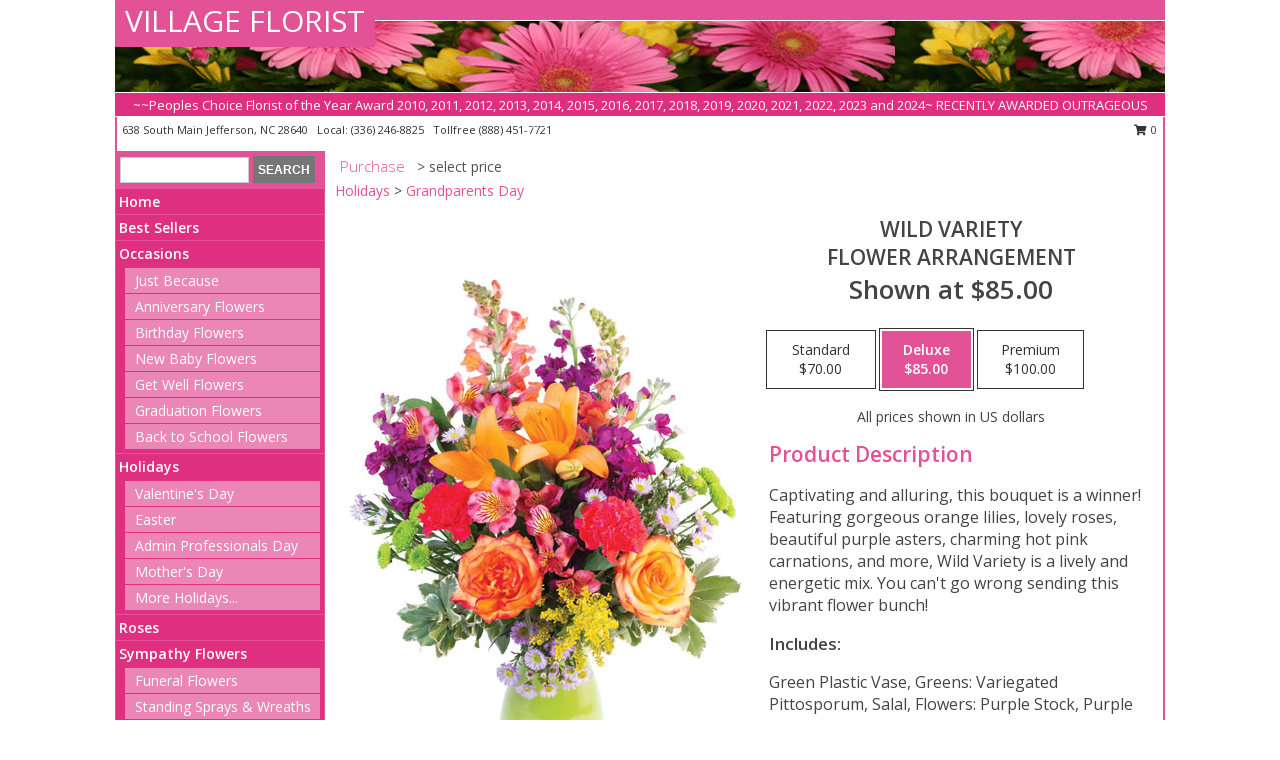

--- FILE ---
content_type: text/html; charset=UTF-8
request_url: https://www.myvillageflorist.com/product/va03319/wild-variety
body_size: 14215
content:
		<!DOCTYPE html>
		<html xmlns="http://www.w3.org/1999/xhtml" xml:lang="en" lang="en" xmlns:fb="http://www.facebook.com/2008/fbml">
		<head>
			<title>Wild Variety Flower Arrangement in Jefferson, NC - VILLAGE FLORIST</title>
            <meta http-equiv="Content-Type" content="text/html; charset=UTF-8" />
            <meta name="description" content = "Captivating and alluring, this bouquet is a winner! Featuring gorgeous orange lilies, lovely roses, beautiful purple asters, charming hot pink carnations, and more, Wild Variety is a lively and energetic mix. You can&#039;t go wrong sending this vibrant flower bunch!   Order Wild Variety Flower Arrangement from VILLAGE FLORIST - Jefferson, NC Florist &amp; Flower Shop." />
            <meta name="keywords" content = "VILLAGE FLORIST, Wild Variety Flower Arrangement, Jefferson, NC, North Carolina" />

            <meta property="og:title" content="VILLAGE FLORIST" />
            <meta property="og:description" content="Captivating and alluring, this bouquet is a winner! Featuring gorgeous orange lilies, lovely roses, beautiful purple asters, charming hot pink carnations, and more, Wild Variety is a lively and energetic mix. You can&#039;t go wrong sending this vibrant flower bunch!   Order Wild Variety Flower Arrangement from VILLAGE FLORIST - Jefferson, NC Florist &amp; Flower Shop." />
            <meta property="og:type" content="company" />
            <meta property="og:url" content="https://www.myvillageflorist.com/product/va03319/wild-variety" />
            <meta property="og:site_name" content="VILLAGE FLORIST" >
            <meta property="og:image" content="https://cdn.myfsn.com/flowerdatabase/w/wild-variety-flower-arrangement-VA03319.425.jpg">
            <meta property="og:image:secure_url" content="https://cdn.myfsn.com/flowerdatabase/w/wild-variety-flower-arrangement-VA03319.425.jpg" >
            <meta property="fb:admins" content="1379470747" />
            <meta name="viewport" content="width=device-width, initial-scale=1">
            <link rel="apple-touch-icon" href="https://cdn.myfsn.com/myfsn/images/touch-icons/apple-touch-icon.png" />
            <link rel="apple-touch-icon" sizes="120x120" href="https://cdn.myfsn.com/myfsn/images/touch-icons/apple-touch-icon-120x120.png" />
            <link rel="apple-touch-icon" sizes="152x152" href="https://cdn.myfsn.com/myfsn/images/touch-icons/apple-touch-icon-152x152.png" />
            <link rel="apple-touch-icon" sizes="167x167" href="https://cdn.myfsn.com/myfsn/images/touch-icons/apple-touch-icon-167x167.png" />
            <link rel="apple-touch-icon" sizes="180x180" href="https://cdn.myfsn.com/myfsn/images/touch-icons/apple-touch-icon-180x180.png" />
            <link rel="icon" sizes="192x192" href="https://cdn.myfsn.com/myfsn/images/touch-icons/touch-icon-192x192.png">
			<link href="https://fonts.googleapis.com/css?family=Open+Sans:300,400,600&display=swap" rel="stylesheet" media="print" onload="this.media='all'; this.onload=null;" type="text/css">
			<link href="https://cdn.myfsn.com/js/jquery/slicknav/slicknav.min.css" rel="stylesheet" media="print" onload="this.media='all'; this.onload=null;" type="text/css">
			<link href="https://cdn.myfsn.com/js/jquery/jquery-ui-1.13.1-myfsn/jquery-ui.min.css" rel="stylesheet" media="print" onload="this.media='all'; this.onload=null;" type="text/css">
			<link href="https://cdn.myfsn.com/css/myfsn/base.css?v=191" rel="stylesheet" type="text/css">
			            <link rel="stylesheet" href="https://cdnjs.cloudflare.com/ajax/libs/font-awesome/5.15.4/css/all.min.css" media="print" onload="this.media='all'; this.onload=null;" type="text/css" integrity="sha384-DyZ88mC6Up2uqS4h/KRgHuoeGwBcD4Ng9SiP4dIRy0EXTlnuz47vAwmeGwVChigm" crossorigin="anonymous">
            <link href="https://cdn.myfsn.com/css/myfsn/templates/standard/standard.css.php?v=191&color=pink" rel="stylesheet" type="text/css" />            <link href="https://cdn.myfsn.com/css/myfsn/stylesMobile.css.php?v=191&solidColor1=535353&solidColor2=535353&pattern=florish-bg.png&multiColor=0&color=pink&template=standardTemplate" rel="stylesheet" type="text/css" media="(max-width: 974px)">

            <link rel="stylesheet" href="https://cdn.myfsn.com/js/myfsn/front-end-dist/assets/layout-classic-Cq4XolPY.css" />
<link rel="modulepreload" href="https://cdn.myfsn.com/js/myfsn/front-end-dist/assets/layout-classic-V2NgZUhd.js" />
<script type="module" src="https://cdn.myfsn.com/js/myfsn/front-end-dist/assets/layout-classic-V2NgZUhd.js"></script>

            			<link rel="canonical" href="" />
			<script type="text/javascript" src="https://cdn.myfsn.com/js/jquery/jquery-3.6.0.min.js"></script>
                            <script type="text/javascript" src="https://cdn.myfsn.com/js/jquery/jquery-migrate-3.3.2.min.js"></script>
            
            <script defer type="text/javascript" src="https://cdn.myfsn.com/js/jquery/jquery-ui-1.13.1-myfsn/jquery-ui.min.js"></script>
            <script> jQuery.noConflict(); $j = jQuery; </script>
            <script>
                var _gaq = _gaq || [];
            </script>

			<script type="text/javascript" src="https://cdn.myfsn.com/js/jquery/slicknav/jquery.slicknav.min.js"></script>
			<script defer type="text/javascript" src="https://cdn.myfsn.com/js/myfsnProductInfo.js?v=191"></script>

        <!-- Upgraded to XHR based Google Analytics Code -->
                <script async src="https://www.googletagmanager.com/gtag/js?id=G-3RM33J3DF6"></script>
        <script>
            window.dataLayer = window.dataLayer || [];
            function gtag(){dataLayer.push(arguments);}
            gtag('js', new Date());

                            gtag('config', 'G-3RM33J3DF6');
                                gtag('config', 'G-EMLZ5PGJB1');
                        </script>
                    <script>
				function toggleHolidays(){
					$j(".hiddenHoliday").toggle();
				}
				
				function ping_url(a) {
					try { $j.ajax({ url: a, type: 'POST' }); }
					catch(ex) { }
					return true;
				}
				
				$j(function(){
					$j(".cartCount").append($j(".shoppingCartLink>a").text());
				});

			</script>
            <script type="text/javascript">
    (function(c,l,a,r,i,t,y){
        c[a]=c[a]||function(){(c[a].q=c[a].q||[]).push(arguments)};
        t=l.createElement(r);t.async=1;t.src="https://www.clarity.ms/tag/"+i;
        y=l.getElementsByTagName(r)[0];y.parentNode.insertBefore(t,y);
    })(window, document, "clarity", "script", "mnbk8w32ug");
</script>            <script type="application/ld+json">{"@context":"https:\/\/schema.org","@type":"LocalBusiness","@id":"https:\/\/www.myvillageflorist.com","name":"VILLAGE FLORIST","telephone":"3362468825","email":"juliesflowers@skybest.com","url":"https:\/\/www.myvillageflorist.com","priceRange":"35 - 700","address":{"@type":"PostalAddress","streetAddress":"638 South Main","addressLocality":"Jefferson","addressRegion":"NC","postalCode":"28640","addressCountry":"USA"},"geo":{"@type":"GeoCoordinates","latitude":"36.41130","longitude":"-81.48130"},"image":"https:\/\/cdn.atwilltech.com\/myfsn\/images\/touch-icons\/touch-icon-192x192.png","openingHoursSpecification":[{"@type":"OpeningHoursSpecification","dayOfWeek":"Monday","opens":"09:00:00","closes":"16:30:00"},{"@type":"OpeningHoursSpecification","dayOfWeek":"Tuesday","opens":"09:00:00","closes":"16:30:00"},{"@type":"OpeningHoursSpecification","dayOfWeek":"Wednesday","opens":"09:00:00","closes":"16:30:00"},{"@type":"OpeningHoursSpecification","dayOfWeek":"Thursday","opens":"09:00:00","closes":"16:30:00"},{"@type":"OpeningHoursSpecification","dayOfWeek":"Friday","opens":"09:00:00","closes":"16:30:00"},{"@type":"OpeningHoursSpecification","dayOfWeek":"Saturday","opens":"00:00","closes":"00:00"},{"@type":"OpeningHoursSpecification","dayOfWeek":"Sunday","opens":"00:00","closes":"00:00"}],"specialOpeningHoursSpecification":[],"sameAs":["https:\/\/www.facebook.com\/pages\/Village-Florist\/156015864434237"],"areaServed":{"@type":"Place","name":["Creston","Crumpler","Fleetwood","Glendale Springs","Grassy Creek","Jefferson","Lansing","Warrensville","West Jefferson"]}}</script>            <script type="application/ld+json">{"@context":"https:\/\/schema.org","@type":"Service","serviceType":"Florist","provider":{"@type":"LocalBusiness","@id":"https:\/\/www.myvillageflorist.com"}}</script>            <script type="application/ld+json">{"@context":"https:\/\/schema.org","@type":"BreadcrumbList","name":"Site Map","itemListElement":[{"@type":"ListItem","position":1,"item":{"name":"Home","@id":"https:\/\/www.myvillageflorist.com\/"}},{"@type":"ListItem","position":2,"item":{"name":"Best Sellers","@id":"https:\/\/www.myvillageflorist.com\/best-sellers.php"}},{"@type":"ListItem","position":3,"item":{"name":"Occasions","@id":"https:\/\/www.myvillageflorist.com\/all_occasions.php"}},{"@type":"ListItem","position":4,"item":{"name":"Just Because","@id":"https:\/\/www.myvillageflorist.com\/any_occasion.php"}},{"@type":"ListItem","position":5,"item":{"name":"Anniversary Flowers","@id":"https:\/\/www.myvillageflorist.com\/anniversary.php"}},{"@type":"ListItem","position":6,"item":{"name":"Birthday Flowers","@id":"https:\/\/www.myvillageflorist.com\/birthday.php"}},{"@type":"ListItem","position":7,"item":{"name":"New Baby Flowers","@id":"https:\/\/www.myvillageflorist.com\/new_baby.php"}},{"@type":"ListItem","position":8,"item":{"name":"Get Well Flowers","@id":"https:\/\/www.myvillageflorist.com\/get_well.php"}},{"@type":"ListItem","position":9,"item":{"name":"Graduation Flowers","@id":"https:\/\/www.myvillageflorist.com\/graduation-flowers"}},{"@type":"ListItem","position":10,"item":{"name":"Back to School Flowers","@id":"https:\/\/www.myvillageflorist.com\/back-to-school-flowers"}},{"@type":"ListItem","position":11,"item":{"name":"Holidays","@id":"https:\/\/www.myvillageflorist.com\/holidays.php"}},{"@type":"ListItem","position":12,"item":{"name":"Valentine's Day","@id":"https:\/\/www.myvillageflorist.com\/valentines-day-flowers.php"}},{"@type":"ListItem","position":13,"item":{"name":"Easter","@id":"https:\/\/www.myvillageflorist.com\/easter-flowers.php"}},{"@type":"ListItem","position":14,"item":{"name":"Admin Professionals Day","@id":"https:\/\/www.myvillageflorist.com\/admin-professionals-day-flowers.php"}},{"@type":"ListItem","position":15,"item":{"name":"Mother's Day","@id":"https:\/\/www.myvillageflorist.com\/mothers-day-flowers.php"}},{"@type":"ListItem","position":16,"item":{"name":"Father's Day","@id":"https:\/\/www.myvillageflorist.com\/fathers-day-flowers.php"}},{"@type":"ListItem","position":17,"item":{"name":"Rosh Hashanah","@id":"https:\/\/www.myvillageflorist.com\/rosh-hashanah.php"}},{"@type":"ListItem","position":18,"item":{"name":"Grandparents Day","@id":"https:\/\/www.myvillageflorist.com\/grandparents-day-flowers.php"}},{"@type":"ListItem","position":19,"item":{"name":"Thanksgiving (CAN)","@id":"https:\/\/www.myvillageflorist.com\/thanksgiving-flowers-can.php"}},{"@type":"ListItem","position":20,"item":{"name":"National Boss Day","@id":"https:\/\/www.myvillageflorist.com\/national-boss-day"}},{"@type":"ListItem","position":21,"item":{"name":"Sweetest Day","@id":"https:\/\/www.myvillageflorist.com\/holidays.php\/sweetest-day"}},{"@type":"ListItem","position":22,"item":{"name":"Halloween","@id":"https:\/\/www.myvillageflorist.com\/halloween-flowers.php"}},{"@type":"ListItem","position":23,"item":{"name":"Thanksgiving (USA)","@id":"https:\/\/www.myvillageflorist.com\/thanksgiving-flowers-usa.php"}},{"@type":"ListItem","position":24,"item":{"name":"Christmas","@id":"https:\/\/www.myvillageflorist.com\/christmas-flowers.php"}},{"@type":"ListItem","position":25,"item":{"name":"Roses","@id":"https:\/\/www.myvillageflorist.com\/roses.php"}},{"@type":"ListItem","position":26,"item":{"name":"Sympathy Flowers","@id":"https:\/\/www.myvillageflorist.com\/sympathy-flowers"}},{"@type":"ListItem","position":27,"item":{"name":"Funeral Flowers","@id":"https:\/\/www.myvillageflorist.com\/sympathy.php"}},{"@type":"ListItem","position":28,"item":{"name":"Standing Sprays & Wreaths","@id":"https:\/\/www.myvillageflorist.com\/sympathy-flowers\/standing-sprays"}},{"@type":"ListItem","position":29,"item":{"name":"Casket Flowers","@id":"https:\/\/www.myvillageflorist.com\/sympathy-flowers\/casket-flowers"}},{"@type":"ListItem","position":30,"item":{"name":"Sympathy Arrangements","@id":"https:\/\/www.myvillageflorist.com\/sympathy-flowers\/sympathy-arrangements"}},{"@type":"ListItem","position":31,"item":{"name":"Cremation and Memorial","@id":"https:\/\/www.myvillageflorist.com\/sympathy-flowers\/cremation-and-memorial"}},{"@type":"ListItem","position":32,"item":{"name":"For The Home","@id":"https:\/\/www.myvillageflorist.com\/sympathy-flowers\/for-the-home"}},{"@type":"ListItem","position":33,"item":{"name":"Seasonal","@id":"https:\/\/www.myvillageflorist.com\/seasonal.php"}},{"@type":"ListItem","position":34,"item":{"name":"Winter Flowers","@id":"https:\/\/www.myvillageflorist.com\/winter-flowers.php"}},{"@type":"ListItem","position":35,"item":{"name":"Spring Flowers","@id":"https:\/\/www.myvillageflorist.com\/spring-flowers.php"}},{"@type":"ListItem","position":36,"item":{"name":"Summer Flowers","@id":"https:\/\/www.myvillageflorist.com\/summer-flowers.php"}},{"@type":"ListItem","position":37,"item":{"name":"Fall Flowers","@id":"https:\/\/www.myvillageflorist.com\/fall-flowers.php"}},{"@type":"ListItem","position":38,"item":{"name":"Plants","@id":"https:\/\/www.myvillageflorist.com\/plants.php"}},{"@type":"ListItem","position":39,"item":{"name":"Modern\/Tropical Designs","@id":"https:\/\/www.myvillageflorist.com\/high-styles"}},{"@type":"ListItem","position":40,"item":{"name":"Gift Baskets","@id":"https:\/\/www.myvillageflorist.com\/gift-baskets"}},{"@type":"ListItem","position":41,"item":{"name":"Wedding Flowers","@id":"https:\/\/www.myvillageflorist.com\/wedding-flowers"}},{"@type":"ListItem","position":42,"item":{"name":"Wedding Bouquets","@id":"https:\/\/www.myvillageflorist.com\/wedding-bouquets"}},{"@type":"ListItem","position":43,"item":{"name":"Wedding Party Flowers","@id":"https:\/\/www.myvillageflorist.com\/wedding-party-flowers"}},{"@type":"ListItem","position":44,"item":{"name":"Reception Flowers","@id":"https:\/\/www.myvillageflorist.com\/reception-flowers"}},{"@type":"ListItem","position":45,"item":{"name":"Ceremony Flowers","@id":"https:\/\/www.myvillageflorist.com\/ceremony-flowers"}},{"@type":"ListItem","position":46,"item":{"name":"Patriotic Flowers","@id":"https:\/\/www.myvillageflorist.com\/patriotic-flowers"}},{"@type":"ListItem","position":47,"item":{"name":"Prom Flowers","@id":"https:\/\/www.myvillageflorist.com\/prom-flowers"}},{"@type":"ListItem","position":48,"item":{"name":"Corsages","@id":"https:\/\/www.myvillageflorist.com\/prom-flowers\/corsages"}},{"@type":"ListItem","position":49,"item":{"name":"Boutonnieres","@id":"https:\/\/www.myvillageflorist.com\/prom-flowers\/boutonnieres"}},{"@type":"ListItem","position":50,"item":{"name":"Hairpieces & Handheld Bouquets","@id":"https:\/\/www.myvillageflorist.com\/prom-flowers\/hairpieces-handheld-bouquets"}},{"@type":"ListItem","position":51,"item":{"name":"En Espa\u00f1ol","@id":"https:\/\/www.myvillageflorist.com\/en-espanol.php"}},{"@type":"ListItem","position":52,"item":{"name":"Love & Romance","@id":"https:\/\/www.myvillageflorist.com\/love-romance"}},{"@type":"ListItem","position":53,"item":{"name":"About Us","@id":"https:\/\/www.myvillageflorist.com\/about_us.php"}},{"@type":"ListItem","position":54,"item":{"name":"Luxury","@id":"https:\/\/www.myvillageflorist.com\/luxury"}},{"@type":"ListItem","position":55,"item":{"name":"Reviews","@id":"https:\/\/www.myvillageflorist.com\/reviews.php"}},{"@type":"ListItem","position":56,"item":{"name":"Custom Orders","@id":"https:\/\/www.myvillageflorist.com\/custom_orders.php"}},{"@type":"ListItem","position":57,"item":{"name":"Special Offers","@id":"https:\/\/www.myvillageflorist.com\/special_offers.php"}},{"@type":"ListItem","position":58,"item":{"name":"Contact Us","@id":"https:\/\/www.myvillageflorist.com\/contact_us.php"}},{"@type":"ListItem","position":59,"item":{"name":"Flower Delivery","@id":"https:\/\/www.myvillageflorist.com\/flower-delivery.php"}},{"@type":"ListItem","position":60,"item":{"name":"Funeral Home Flower Delivery","@id":"https:\/\/www.myvillageflorist.com\/funeral-home-delivery.php"}},{"@type":"ListItem","position":61,"item":{"name":"Hospital Flower Delivery","@id":"https:\/\/www.myvillageflorist.com\/hospital-delivery.php"}},{"@type":"ListItem","position":62,"item":{"name":"Site Map","@id":"https:\/\/www.myvillageflorist.com\/site_map.php"}},{"@type":"ListItem","position":63,"item":{"name":"COVID-19-Update","@id":"https:\/\/www.myvillageflorist.com\/covid-19-update"}},{"@type":"ListItem","position":64,"item":{"name":"Pricing & Substitution Policy","@id":"https:\/\/www.myvillageflorist.com\/pricing-substitution-policy"}}]}</script>		</head>
		<body>
        		<div id="wrapper" class="js-nav-popover-boundary">
        <button onclick="window.location.href='#content'" class="skip-link">Skip to Main Content</button>
		<div style="font-size:22px;padding-top:1rem;display:none;" class='topMobileLink topMobileLeft'>
			<a style="text-decoration:none;display:block; height:45px;" onclick="return ping_url('/request/trackPhoneClick.php?clientId=154899&number=8884517721');" href="tel:+1-888-451-7721">
				<span style="vertical-align: middle;" class="fas fa-mobile fa-2x"></span>
					<span>(888) 451-7721</span>
			</a>
		</div>
		<div style="font-size:22px;padding-top:1rem;display:none;" class='topMobileLink topMobileRight'>
			<a href="#" onclick="$j('.shoppingCartLink').submit()" role="button" class='hoverLink' aria-label="View Items in Cart" style='font-weight: normal;
				text-decoration: none; font-size:22px;display:block; height:45px;'>
				<span style='padding-right:15px;' class='fa fa-shopping-cart fa-lg' aria-hidden='true'></span>
                <span class='cartCount' style='text-transform: none;'></span>
            </a>
		</div>
        <header><div class='socHeaderMsg'></div>		<div id="header">
			<div id="flowershopInfo">
				<div id="infoText">
					<h1 id="title"><a tabindex="1" href="https://www.myvillageflorist.com">VILLAGE FLORIST</a></h1>
				</div>
			</div>
			<div id="tagline">~~Peoples Choice Florist of the Year Award 2010, 2011, 2012, 2013, 2014, 2015, 2016, 2017, 2018, 2019, 2020, 2021, 2022, 2023 and 2024~ RECENTLY AWARDED OUTRAGEOUS CUSTOMER SERVICE AWARD FOR 2021~</div>
		</div>	<div style="clear:both"></div>
		<div id="address">
		            <div style="float: right">
                <form class="shoppingCartLink" action="https://www.myvillageflorist.com/Shopping_Cart.php" method="post" style="display:inline-block;">
                <input type="hidden" name="cartId" value="">
                <input type="hidden" name="sessionId" value="">
                <input type="hidden" name="shop_id" value="3362468825">
                <input type="hidden" name="order_src" value="">
                <input type="hidden" name="url_promo" value="">
                    <a href="#" class="shoppingCartText" onclick="$j('.shoppingCartLink').submit()" role="button" aria-label="View Items in Cart">
                    <span class="fa fa-shopping-cart fa-fw" aria-hidden="true"></span>
                    0                    </a>
                </form>
            </div>
                    <div style="float:left;">
            <span><span>638 South Main </span><span>Jefferson</span>, <span class="region">NC</span> <span class="postal-code">28640</span></span>            <span>&nbsp Local: </span>        <a  class="phoneNumberLink" href='tel: +1-336-246-8825' aria-label="Call local number: +1-336-246-8825"
            onclick="return ping_url('/request/trackPhoneClick.php?clientId=154899&number=3362468825');" >
            (336) 246-8825        </a>
        <span>&nbsp Tollfree </span>        <a  class="phoneNumberLink" href='tel: +1-888-451-7721' aria-label="Call tollfree number: +1-888-451-7721"
            onclick="return ping_url('/request/trackPhoneClick.php?clientId=154899&number=8884517721');" >
            (888) 451-7721        </a>
                    </div>
				<div style="clear:both"></div>
		</div>
		<div style="clear:both"></div>
		</header>			<div class="contentNavWrapper">
			<div id="navigation">
								<div class="navSearch">
										<form action="https://www.myvillageflorist.com/search_site.php" method="get" role="search" aria-label="Product">
						<input type="text" class="myFSNSearch" aria-label="Product Search" title='Product Search' name="myFSNSearch" value="" >
						<input type="submit" value="SEARCH">
					</form>
									</div>
								<div style="clear:both"></div>
                <nav aria-label="Site">
                    <ul id="mainMenu">
                    <li class="hideForFull">
                        <a class='mobileDialogLink' onclick="return ping_url('/request/trackPhoneClick.php?clientId=154899&number=8884517721');" href="tel:+1-888-451-7721">
                            <span style="vertical-align: middle;" class="fas fa-mobile fa-2x"></span>
                            <span>(888) 451-7721</span>
                        </a>
                    </li>
                    <li class="hideForFull">
                        <div class="mobileNavSearch">
                                                        <form id="mobileSearchForm" action="https://www.myvillageflorist.com/search_site.php" method="get" role="search" aria-label="Product">
                                <input type="text" title='Product Search' aria-label="Product Search" class="myFSNSearch" name="myFSNSearch">
                                <img style="width:32px;display:inline-block;vertical-align:middle;cursor:pointer" src="https://cdn.myfsn.com/myfsn/images/mag-glass.png" alt="search" onclick="$j('#mobileSearchForm').submit()">
                            </form>
                                                    </div>
                    </li>

                    <li><a href="https://www.myvillageflorist.com/" title="Home" style="text-decoration: none;">Home</a></li><li><a href="https://www.myvillageflorist.com/best-sellers.php" title="Best Sellers" style="text-decoration: none;">Best Sellers</a></li><li><a href="https://www.myvillageflorist.com/all_occasions.php" title="Occasions" style="text-decoration: none;">Occasions</a><ul><li><a href="https://www.myvillageflorist.com/any_occasion.php" title="Just Because">Just Because</a></li>
<li><a href="https://www.myvillageflorist.com/anniversary.php" title="Anniversary Flowers">Anniversary Flowers</a></li>
<li><a href="https://www.myvillageflorist.com/birthday.php" title="Birthday Flowers">Birthday Flowers</a></li>
<li><a href="https://www.myvillageflorist.com/new_baby.php" title="New Baby Flowers">New Baby Flowers</a></li>
<li><a href="https://www.myvillageflorist.com/get_well.php" title="Get Well Flowers">Get Well Flowers</a></li>
<li><a href="https://www.myvillageflorist.com/graduation-flowers" title="Graduation Flowers">Graduation Flowers</a></li>
<li><a href="https://www.myvillageflorist.com/back-to-school-flowers" title="Back to School Flowers">Back to School Flowers</a></li>
</ul></li><li><a href="https://www.myvillageflorist.com/holidays.php" title="Holidays" style="text-decoration: none;">Holidays</a><ul><li><a href="https://www.myvillageflorist.com/valentines-day-flowers.php" title="Valentine's Day">Valentine's Day</a></li>
<li><a href="https://www.myvillageflorist.com/easter-flowers.php" title="Easter">Easter</a></li>
<li><a href="https://www.myvillageflorist.com/admin-professionals-day-flowers.php" title="Admin Professionals Day">Admin Professionals Day</a></li>
<li><a href="https://www.myvillageflorist.com/mothers-day-flowers.php" title="Mother's Day">Mother's Day</a></li>
<li><a role='button' name='holidays' href='javascript:' onclick='toggleHolidays()' title="Holidays">More Holidays...</a></li>
<li class="hiddenHoliday"><a href="https://www.myvillageflorist.com/fathers-day-flowers.php"  title="Father's Day">Father's Day</a></li>
<li class="hiddenHoliday"><a href="https://www.myvillageflorist.com/rosh-hashanah.php"  title="Rosh Hashanah">Rosh Hashanah</a></li>
<li class="hiddenHoliday"><a href="https://www.myvillageflorist.com/grandparents-day-flowers.php"  title="Grandparents Day">Grandparents Day</a></li>
<li class="hiddenHoliday"><a href="https://www.myvillageflorist.com/thanksgiving-flowers-can.php"  title="Thanksgiving (CAN)">Thanksgiving (CAN)</a></li>
<li class="hiddenHoliday"><a href="https://www.myvillageflorist.com/national-boss-day"  title="National Boss Day">National Boss Day</a></li>
<li class="hiddenHoliday"><a href="https://www.myvillageflorist.com/holidays.php/sweetest-day"  title="Sweetest Day">Sweetest Day</a></li>
<li class="hiddenHoliday"><a href="https://www.myvillageflorist.com/halloween-flowers.php"  title="Halloween">Halloween</a></li>
<li class="hiddenHoliday"><a href="https://www.myvillageflorist.com/thanksgiving-flowers-usa.php"  title="Thanksgiving (USA)">Thanksgiving (USA)</a></li>
<li class="hiddenHoliday"><a href="https://www.myvillageflorist.com/christmas-flowers.php"  title="Christmas">Christmas</a></li>
</ul></li><li><a href="https://www.myvillageflorist.com/roses.php" title="Roses" style="text-decoration: none;">Roses</a></li><li><a href="https://www.myvillageflorist.com/sympathy-flowers" title="Sympathy Flowers" style="text-decoration: none;">Sympathy Flowers</a><ul><li><a href="https://www.myvillageflorist.com/sympathy.php" title="Funeral Flowers">Funeral Flowers</a></li>
<li><a href="https://www.myvillageflorist.com/sympathy-flowers/standing-sprays" title="Standing Sprays & Wreaths">Standing Sprays & Wreaths</a></li>
<li><a href="https://www.myvillageflorist.com/sympathy-flowers/casket-flowers" title="Casket Flowers">Casket Flowers</a></li>
<li><a href="https://www.myvillageflorist.com/sympathy-flowers/sympathy-arrangements" title="Sympathy Arrangements">Sympathy Arrangements</a></li>
<li><a href="https://www.myvillageflorist.com/sympathy-flowers/cremation-and-memorial" title="Cremation and Memorial">Cremation and Memorial</a></li>
<li><a href="https://www.myvillageflorist.com/sympathy-flowers/for-the-home" title="For The Home">For The Home</a></li>
</ul></li><li><a href="https://www.myvillageflorist.com/seasonal.php" title="Seasonal" style="text-decoration: none;">Seasonal</a><ul><li><a href="https://www.myvillageflorist.com/winter-flowers.php" title="Winter Flowers">Winter Flowers</a></li>
<li><a href="https://www.myvillageflorist.com/spring-flowers.php" title="Spring Flowers">Spring Flowers</a></li>
<li><a href="https://www.myvillageflorist.com/summer-flowers.php" title="Summer Flowers">Summer Flowers</a></li>
<li><a href="https://www.myvillageflorist.com/fall-flowers.php" title="Fall Flowers">Fall Flowers</a></li>
</ul></li><li><a href="https://www.myvillageflorist.com/plants.php" title="Plants" style="text-decoration: none;">Plants</a></li><li><a href="https://www.myvillageflorist.com/high-styles" title="Modern/Tropical Designs" style="text-decoration: none;">Modern/Tropical Designs</a></li><li><a href="https://www.myvillageflorist.com/gift-baskets" title="Gift Baskets" style="text-decoration: none;">Gift Baskets</a></li><li><a href="https://www.myvillageflorist.com/wedding-flowers" title="Wedding Flowers" style="text-decoration: none;">Wedding Flowers</a></li><li><a href="https://www.myvillageflorist.com/wedding-bouquets" title="Wedding Bouquets" style="text-decoration: none;">Wedding Bouquets</a></li><li><a href="https://www.myvillageflorist.com/wedding-party-flowers" title="Wedding Party Flowers" style="text-decoration: none;">Wedding Party Flowers</a></li><li><a href="https://www.myvillageflorist.com/reception-flowers" title="Reception Flowers" style="text-decoration: none;">Reception Flowers</a></li><li><a href="https://www.myvillageflorist.com/ceremony-flowers" title="Ceremony Flowers" style="text-decoration: none;">Ceremony Flowers</a></li><li><a href="https://www.myvillageflorist.com/patriotic-flowers" title="Patriotic Flowers" style="text-decoration: none;">Patriotic Flowers</a></li><li><a href="https://www.myvillageflorist.com/prom-flowers" title="Prom Flowers" style="text-decoration: none;">Prom Flowers</a><ul><li><a href="https://www.myvillageflorist.com/prom-flowers/corsages" title="Corsages">Corsages</a></li>
<li><a href="https://www.myvillageflorist.com/prom-flowers/boutonnieres" title="Boutonnieres">Boutonnieres</a></li>
<li><a href="https://www.myvillageflorist.com/prom-flowers/hairpieces-handheld-bouquets" title="Hairpieces & Handheld Bouquets">Hairpieces & Handheld Bouquets</a></li>
</ul></li><li><a href="https://www.myvillageflorist.com/en-espanol.php" title="En Español" style="text-decoration: none;">En Español</a></li><li><a href="https://www.myvillageflorist.com/love-romance" title="Love & Romance" style="text-decoration: none;">Love & Romance</a></li><li><a href="https://www.myvillageflorist.com/about_us.php" title="About Us" style="text-decoration: none;">About Us</a></li><li><a href="https://www.myvillageflorist.com/luxury" title="Luxury" style="text-decoration: none;">Luxury</a></li><li><a href="https://www.myvillageflorist.com/custom_orders.php" title="Custom Orders" style="text-decoration: none;">Custom Orders</a></li><li><a href="https://www.myvillageflorist.com/covid-19-update" title="COVID-19-Update" style="text-decoration: none;">COVID-19-Update</a></li><li><a href="https://www.myvillageflorist.com/pricing-substitution-policy" title="Pricing & Substitution Policy" style="text-decoration: none;">Pricing & Substitution Policy</a></li>                    </ul>
                </nav>
			<div style='margin-top:10px;margin-bottom:10px'></div></div>        <script>
            gtag('event', 'view_item', {
                currency: "USD",
                value: 85,
                items: [
                    {
                        item_id: "VA03319",
                        item_name: "Wild Variety",
                        item_category: "Flower Arrangement",
                        price: 85,
                        quantity: 1
                    }
                ]
            });
        </script>
        
    <main id="content">
        <div id="pageTitle">Purchase</div>
        <div id="subTitle" style="color:#535353">&gt; select price</div>
        <div class='breadCrumb'><a href="https://www.myvillageflorist.com/holidays.php">Holidays</a> &gt; <a href="https://www.myvillageflorist.com/grandparents-day-flowers.php" title="Grandparents Day">Grandparents Day</a></div> <!-- Begin Feature -->

                        <style>
                #footer {
                    float:none;
                    margin: auto;
                    width: 1050px;
                    background-color: #ffffff;
                }
                .contentNavWrapper {
                    overflow: auto;
                }
                </style>
                        <div>
            <script type="application/ld+json">{"@context":"https:\/\/schema.org","@type":"Product","name":"WILD VARIETY","brand":{"@type":"Brand","name":"VILLAGE FLORIST"},"image":"https:\/\/cdn.myfsn.com\/flowerdatabase\/w\/wild-variety-flower-arrangement-VA03319.300.jpg","description":"Captivating and alluring, this bouquet is a winner! Featuring gorgeous orange lilies, lovely roses, beautiful purple asters, charming hot pink carnations, and more, Wild Variety is a lively and energetic mix. You can&#039;t go wrong sending this vibrant flower bunch!  ","mpn":"VA03319","sku":"VA03319","offers":[{"@type":"AggregateOffer","lowPrice":"70.00","highPrice":"100.00","priceCurrency":"USD","offerCount":"1"},{"@type":"Offer","price":"70.00","url":"100.00","priceCurrency":"USD","availability":"https:\/\/schema.org\/InStock","priceValidUntil":"2100-12-31"}]}</script>            <div id="newInfoPageProductWrapper">
            <div id="newProductInfoLeft" class="clearFix">
            <div class="image">
                                <img class="norightclick productPageImage"
                                    width="365"
                    height="442"
                                src="https://cdn.myfsn.com/flowerdatabase/w/wild-variety-flower-arrangement-VA03319.425.jpg"
                alt="Wild Variety Flower Arrangement" />
                </div>
            </div>
            <div id="newProductInfoRight" class="clearFix">
                <form action="https://www.myvillageflorist.com/Add_Product.php" method="post">
                    <input type="hidden" name="strPhotoID" value="VA03319">
                    <input type="hidden" name="page_id" value="">
                    <input type="hidden" name="shop_id" value="">
                    <input type="hidden" name="src" value="">
                    <input type="hidden" name="url_promo" value="">
                    <div id="productNameInfo">
                        <div style="font-size: 21px; font-weight: 900">
                            WILD VARIETY<BR/>FLOWER ARRANGEMENT
                        </div>
                                                <div id="price-indicator"
                             style="font-size: 26px; font-weight: 900">
                            Shown at $85.00                        </div>
                                            </div>
                    <br>

                            <div class="flexContainer" id="newProductPricingInfoContainer">
                <br>
                <div id="newProductPricingInfoContainerInner">

                    <div class="price-flexbox" id="purchaseOptions">
                                                    <span class="price-radio-span">
                                <label for="fsn-id-0"
                                       class="price-label productHover ">
                                    <input type="radio"
                                           name="price_selected"
                                           data-price="$70.00"
                                           value = "1"
                                           class="price-notice price-button"
                                           id="fsn-id-0"
                                                                                       aria-label="Select pricing $70.00 for standard Flower Arrangement"
                                    >
                                    <span class="gridWrapper">
                                        <span class="light gridTop">Standard</span>
                                        <span class="heavy gridTop">Standard</span>
                                        <span class="light gridBottom">$70.00</span>
                                        <span class="heavy gridBottom">$70.00</span>
                                    </span>
                                </label>
                            </span>
                                                        <span class="price-radio-span">
                                <label for="fsn-id-1"
                                       class="price-label productHover pn-selected">
                                    <input type="radio"
                                           name="price_selected"
                                           data-price="$85.00"
                                           value = "2"
                                           class="price-notice price-button"
                                           id="fsn-id-1"
                                           checked                                            aria-label="Select pricing $85.00 for deluxe Flower Arrangement"
                                    >
                                    <span class="gridWrapper">
                                        <span class="light gridTop">Deluxe</span>
                                        <span class="heavy gridTop">Deluxe</span>
                                        <span class="light gridBottom">$85.00</span>
                                        <span class="heavy gridBottom">$85.00</span>
                                    </span>
                                </label>
                            </span>
                                                        <span class="price-radio-span">
                                <label for="fsn-id-2"
                                       class="price-label productHover ">
                                    <input type="radio"
                                           name="price_selected"
                                           data-price="$100.00"
                                           value = "3"
                                           class="price-notice price-button"
                                           id="fsn-id-2"
                                                                                       aria-label="Select pricing $100.00 for premium Flower Arrangement"
                                    >
                                    <span class="gridWrapper">
                                        <span class="light gridTop">Premium</span>
                                        <span class="heavy gridTop">Premium</span>
                                        <span class="light gridBottom">$100.00</span>
                                        <span class="heavy gridBottom">$100.00</span>
                                    </span>
                                </label>
                            </span>
                                                </div>
                </div>
            </div>
                                <p style="text-align: center">
                        All prices shown in US dollars                        </p>
                        
                                <div id="productDescription" class='descriptionClassic'>
                                    <h2>Product Description</h2>
                    <p style="font-size: 16px;" aria-label="Product Description">
                    Captivating and alluring, this bouquet is a winner! Featuring gorgeous orange lilies, lovely roses, beautiful purple asters, charming hot pink carnations, and more, Wild Variety is a lively and energetic mix. You can't go wrong sending this vibrant flower bunch!                      </p>
                                <div id='includesHeader' aria-label='Recipe Header>'>Includes:</div>
                <p id="recipeContainer" aria-label="Recipe Content">
                    Green Plastic Vase, Greens: Variegated Pittosporum, Salal, Flowers: Purple Stock, Purple Monte Casino Asters, Hot Pink Alstroemeria, Orange Snapdragons, Hot Pink Carnations, Green Button Poms, Yelloworange Bicolor Roses, Orange Lilies, Solidago.                </p>
                </div>
                <div id="productPageUrgencyWrapper">
                                </div>
                <div id="productPageBuyButtonWrapper">
                            <style>
            .addToCartButton {
                font-size: 19px;
                background-color: #535353;
                color: white;
                padding: 3px;
                margin-top: 14px;
                cursor: pointer;
                display: block;
                text-decoration: none;
                font-weight: 300;
                width: 100%;
                outline-offset: -10px;
            }
        </style>
        <input type="submit" class="addToCartButton adaOnHoverCustomBackgroundColor adaButtonTextColor" value="Buy Now" aria-label="Buy Wild Variety for $85.00" title="Buy Wild Variety for $85.00">                </div>
                </form>
            </div>
            </div>
            </div>
                    <script>
                var dateSelectedClass = 'pn-selected';
                $j(function() {
                    $j('.price-notice').on('click', function() {
                        if(!$j(this).parent().hasClass(dateSelectedClass)) {
                            $j('.pn-selected').removeClass(dateSelectedClass);
                            $j(this).parent().addClass(dateSelectedClass);
                            $j('#price-indicator').text('Selected: ' + $j(this).data('price'));
                            if($j('.addToCartButton').length) {
                                const text = $j('.addToCartButton').attr("aria-label").replace(/\$\d+\.\d\d/, $j(this).data("price"));
                                $j('.addToCartButton').attr("aria-label", text);
                                $j('.addToCartButton').attr("title", text);
                            }
                        }
                    });
                });
            </script>
                <div class="clear"></div>
                <h2 id="suggestedProducts" class="suggestProducts">You might also be interested in these arrangements</h2>
        <div style="text-align:center">
            
            <div class="product_new productMedium">
                <div class="prodImageContainerM">
                    <a href="https://www.myvillageflorist.com/product/va92219/pink-n-flirty" aria-label="View Pink N&#039; Flirty Floral Design Info">
                        <img class="productImageMedium"
                                                    width="167"
                            height="203"
                                                src="https://cdn.myfsn.com/flowerdatabase/p/pink-n-flirty-floral-design-VA92219.167.jpg"
                        alt="Pink N&#039; Flirty Floral Design"
                        />
                    </a>
                </div>
                <div class="productSubImageText">
                                        <div class='namePriceString'>
                        <span role="heading" aria-level="3" aria-label="PINK N&#039; FLIRTY FLORAL DESIGN"
                              style='text-align: left;float: left;text-overflow: ellipsis;
                                width: 67%; white-space: nowrap; overflow: hidden'>PINK N' FLIRTY</span>
                        <span style='float: right;text-align: right; width:33%;'> $70.00</span>
                    </div>
                    <div style='clear: both'></div>
                    </div>
                    
                <div class="buttonSection adaOnHoverBackgroundColor">
                    <div style="display: inline-block; text-align: center; height: 100%">
                        <div class="button" style="display: inline-block; font-size: 16px; width: 100%; height: 100%;">
                                                            <a style="height: 100%; width: 100%" class="prodButton adaButtonTextColor" title="Buy Now"
                                   href="https://www.myvillageflorist.com/Add_Product.php?strPhotoID=VA92219&amp;price_selected=2&amp;page_id=29"
                                   aria-label="Buy PINK N&#039; FLIRTY Now for  $70.00">
                                    Buy Now                                </a>
                                                        </div>
                    </div>
                </div>
            </div>
            
            <div class="product_new productMedium">
                <div class="prodImageContainerM">
                    <a href="https://www.myvillageflorist.com/product/ao00312/high-impact" aria-label="View HIGH IMPACT Arrangement Info">
                        <img class="productImageMedium"
                                                    width="167"
                            height="203"
                                                src="https://cdn.myfsn.com/flowerdatabase/h/high-impact-arrangement-AO00312.167.jpg"
                        alt="HIGH IMPACT Arrangement"
                        />
                    </a>
                </div>
                <div class="productSubImageText">
                                        <div class='namePriceString'>
                        <span role="heading" aria-level="3" aria-label="HIGH IMPACT ARRANGEMENT"
                              style='text-align: left;float: left;text-overflow: ellipsis;
                                width: 67%; white-space: nowrap; overflow: hidden'>HIGH IMPACT</span>
                        <span style='float: right;text-align: right; width:33%;'> $70.00</span>
                    </div>
                    <div style='clear: both'></div>
                    </div>
                    
                <div class="buttonSection adaOnHoverBackgroundColor">
                    <div style="display: inline-block; text-align: center; height: 100%">
                        <div class="button" style="display: inline-block; font-size: 16px; width: 100%; height: 100%;">
                                                            <a style="height: 100%; width: 100%" class="prodButton adaButtonTextColor" title="Buy Now"
                                   href="https://www.myvillageflorist.com/Add_Product.php?strPhotoID=AO00312&amp;price_selected=2&amp;page_id=29"
                                   aria-label="Buy HIGH IMPACT Now for  $70.00">
                                    Buy Now                                </a>
                                                        </div>
                    </div>
                </div>
            </div>
            
            <div class="product_new productMedium">
                <div class="prodImageContainerM">
                    <a href="https://www.myvillageflorist.com/product/dc070220/grandparents-day-arrangement" aria-label="View Grandparent&#039;s Day Arrangement Designer&#039;s Choice Info">
                        <img class="productImageMedium"
                                                    width="167"
                            height="203"
                                                src="https://cdn.myfsn.com/flowerdatabase/g/grandparents-day-arrangement-designers-choice-DC070220.167.jpg"
                        alt="Grandparent&#039;s Day Arrangement Designer&#039;s Choice"
                        />
                    </a>
                </div>
                <div class="productSubImageText">
                                        <div class='namePriceString'>
                        <span role="heading" aria-level="3" aria-label="GRANDPARENT&#039;S DAY ARRANGEMENT DESIGNER&#039;S CHOICE"
                              style='text-align: left;float: left;text-overflow: ellipsis;
                                width: 67%; white-space: nowrap; overflow: hidden'>GRANDPARENT'S DAY ARRANGEMENT</span>
                        <span style='float: right;text-align: right; width:33%;'> $75.00</span>
                    </div>
                    <div style='clear: both'></div>
                    </div>
                    
                <div class="buttonSection adaOnHoverBackgroundColor">
                    <div style="display: inline-block; text-align: center; height: 100%">
                        <div class="button" style="display: inline-block; font-size: 16px; width: 100%; height: 100%;">
                                                            <a style="height: 100%; width: 100%" class="prodButton adaButtonTextColor" title="Buy Now"
                                   href="https://www.myvillageflorist.com/Add_Product.php?strPhotoID=DC070220&amp;price_selected=2&amp;page_id=29"
                                   aria-label="Buy GRANDPARENT&#039;S DAY ARRANGEMENT Now for  $75.00">
                                    Buy Now                                </a>
                                                        </div>
                    </div>
                </div>
            </div>
                    </div>
        <div class="clear"></div>
        <div id="storeInfoPurchaseWide"><br>
            <h2>Substitution Policy</h2>
                <br>
                When you order custom designs, they will be produced as closely as possible to the picture. Please remember that each design is custom made. No two arrangements are exactly alike and color and/or variety substitutions of flowers and containers may be necessary. Prices and availability of seasonal flowers may vary.                <br>
                <br>
                Our professional staff of floral designers are always eager to discuss any special design or product requests. Call us at the number above and we will be glad to assist you with a special request or a timed delivery.        </div>
    </main>
    		<div style="clear:both"></div>
		<div id="footerTagline"></div>
		<div style="clear:both"></div>
		</div>
			<footer id="footer">
			    <!-- delivery area -->
			    <div id="footerDeliveryArea">
					 <h2 id="deliveryAreaText">Flower Delivery To Jefferson, NC</h2>
			        <div id="footerDeliveryButton">
			            <a href="https://www.myvillageflorist.com/flower-delivery.php" aria-label="See Where We Deliver">See Delivery Areas</a>
			        </div>
                </div>
                <!-- next 3 divs in footerShopInfo should be put inline -->
                <div id="footerShopInfo">
                    <nav id='footerLinks'  class="shopInfo" aria-label="Footer">
                        <a href='https://www.myvillageflorist.com/about_us.php'><div><span>About Us</span></div></a><a href='https://www.myvillageflorist.com/reviews.php'><div><span>Reviews</span></div></a><a href='https://www.myvillageflorist.com/special_offers.php'><div><span>Special Offers</span></div></a><a href='https://www.myvillageflorist.com/contact_us.php'><div><span>Contact Us</span></div></a><a href='https://www.myvillageflorist.com/pricing-substitution-policy'><div><span>Pricing & Substitution Policy</span></div></a><a href='https://www.myvillageflorist.com/site_map.php'><div><span>Site Map</span></div></a>					</nav>
                    <div id="footerShopHours"  class="shopInfo">
                    <table role="presentation"><tbody><tr><td align='left'><span>
                        <span>Mon</span></span>:</td><td align='left'><span>9:00 AM</span> -</td>
                      <td align='left'><span>4:30 PM</span></td></tr><tr><td align='left'><span>
                        <span>Tue</span></span>:</td><td align='left'><span>9:00 AM</span> -</td>
                      <td align='left'><span>4:30 PM</span></td></tr><tr><td align='left'><span>
                        <span>Wed</span></span>:</td><td align='left'><span>9:00 AM</span> -</td>
                      <td align='left'><span>4:30 PM</span></td></tr><tr><td align='left'><span>
                        <span>Thu</span></span>:</td><td align='left'><span>9:00 AM</span> -</td>
                      <td align='left'><span>4:30 PM</span></td></tr><tr><td align='left'><span>
                        <span>Fri</span></span>:</td><td align='left'><span>9:00 AM</span> -</td>
                      <td align='left'><span>4:30 PM</span></td></tr><tr><td align='left'><span>
                        <span>Sat</span></span>:</td><td align='left'>Closed</td></tr><tr><td align='left'><span>
                        <span>Sun</span></span>:</td><td align='left'>Closed</td></tr></tbody></table><div style="font-size:12px;">Closed on Saturday except for special events and Weddings</div>        <style>
            .specialHoursDiv {
                margin: 50px 0 30px 0;
            }

            .specialHoursHeading {
                margin: 0;
                font-size: 17px;
            }

            .specialHoursList {
                padding: 0;
                margin-left: 5px;
            }

            .specialHoursList:not(.specialHoursSeeingMore) > :nth-child(n + 6) {
                display: none;
            }

            .specialHoursListItem {
                display: block;
                padding-bottom: 5px;
            }

            .specialHoursTimes {
                display: block;
                padding-left: 5px;
            }

            .specialHoursSeeMore {
                background: none;
                border: none;
                color: inherit;
                cursor: pointer;
                text-decoration: underline;
                text-transform: uppercase;
            }

            @media (max-width: 974px) {
                .specialHoursDiv {
                    margin: 20px 0;
                }
            }
        </style>
                <script>
            'use strict';
            document.addEventListener("DOMContentLoaded", function () {
                const specialHoursSections = document.querySelectorAll(".specialHoursSection");
                /* Accounting for both the normal and mobile sections of special hours */
                specialHoursSections.forEach(section => {
                    const seeMore = section.querySelector(".specialHoursSeeMore");
                    const list = section.querySelector(".specialHoursList");
                    /* Only create the event listeners if we actually show the see more / see less */
                    if (seeMore) {
                        seeMore.addEventListener("click", function (event) {
                            event.preventDefault();
                            if (seeMore.getAttribute('aria-expanded') === 'false') {
                                this.textContent = "See less...";
                                list.classList.add('specialHoursSeeingMore');
                                seeMore.setAttribute('aria-expanded', 'true');
                            } else {
                                this.textContent = "See more...";
                                list.classList.remove('specialHoursSeeingMore');
                                seeMore.setAttribute('aria-expanded', 'false');
                            }
                        });
                    }
                });
            });
        </script>
                            </div>
                    <div id="footerShopAddress"  class="shopInfo">
						<div id='footerAddress'>
							<div class="bold">VILLAGE FLORIST</div>
							<div class="address"><span class="street-address">638 South Main<div><span class="locality">Jefferson</span>, <span class="region">NC</span>. <span class="postal-code">28640</span></div></span></div>							<span style='color: inherit; text-decoration: none'>LOCAL:         <a  class="phoneNumberLink" href='tel: +1-336-246-8825' aria-label="Call local number: +1-336-246-8825"
            onclick="return ping_url('/request/trackPhoneClick.php?clientId=154899&number=3362468825');" >
            (336) 246-8825        </a>
        <span><br/><span style='color: inherit; text-decoration: none'>Tollfree:         <a  class="phoneNumberLink" href='tel: +1-888-451-7721' aria-label="Call Tollfree number: +1-888-451-7721"
            onclick="return ping_url('/request/trackPhoneClick.php?clientId=154899&number=8884517721');" >
            (888) 451-7721        </a>
        <span>						</div>
						<br><br>
						<div id='footerWebCurrency'>
							All prices shown in US dollars						</div>
						<br>
						<div>
							<div class="ccIcon" title="American Express"><span class="fab fa-cc-amex fa-2x" aria-hidden="true"></span>
                    <span class="sr-only">American Express</span>
                    <br><span>&nbsp</span>
                  </div><div class="ccIcon" title="Mastercard"><span class="fab fa-cc-mastercard fa-2x" aria-hidden="true"></span>                    
                  <span class="sr-only">MasterCard</span>
                  <br><span>&nbsp</span>
                  </div><div class="ccIcon" title="Visa"><span class="fab fa-cc-visa fa-2x" aria-hidden="true"></span>
                  <span class="sr-only">Visa</span>
                  <br><span>&nbsp</span>
                  </div><div class="ccIcon" title="Discover"><span class="fab fa-cc-discover fa-2x" aria-hidden="true"></span>
                  <span class="sr-only">Discover</span>
                  <br><span>&nbsp</span>
                  </div>						</div>
                    	<br><br>
                    	<div>
    <img class="trustwaveSealImage" src="https://seal.securetrust.com/seal_image.php?customerId=w6ox8fWieVRIVGcTgYh8RViTFoIBnG&size=105x54&style=normal"
    style="cursor:pointer;"
    onclick="javascript:window.open('https://seal.securetrust.com/cert.php?customerId=w6ox8fWieVRIVGcTgYh8RViTFoIBnG&size=105x54&style=normal', 'c_TW',
    'location=no, toolbar=no, resizable=yes, scrollbars=yes, directories=no, status=no, width=615, height=720'); return false;"
    oncontextmenu="javascript:alert('Copying Prohibited by Law - Trusted Commerce is a Service Mark of Viking Cloud, Inc.'); return false;"
     tabindex="0"
     role="button"
     alt="This site is protected by VikingCloud's Trusted Commerce program"
    title="This site is protected by VikingCloud's Trusted Commerce program" />
</div>                        <br>
                        <div class="text"><kbd>myfsn-asg-1-75.internal</kbd></div>
                    </div>
                </div>

                				<div id="footerSocial">
				<a aria-label="View our Facebook" href="https://www.facebook.com/pages/Village-Florist/156015864434237" target="_BLANK" style='display:inline;padding:0;margin:0;'><img src="https://cdn.myfsn.com/images/social_media/3-64.png" title="Connect with us on Facebook" width="64" height="64" alt="Connect with us on Facebook"></a>
                </div>
                				                	<div class="customLinks">
                    <a rel='noopener' target='_blank' 
                                    href='https://www.fsnfuneralhomes.com/fh/USA/NC/Jefferson/' 
                                    title='Flower Shop Network Funeral Homes' 
                                    aria-label='Jefferson, NC Funeral Homes (opens in new window)' 
                                    onclick='return openInNewWindow(this);'>Jefferson, NC Funeral Homes</a> &vert; <a rel='noopener noreferrer' target='_blank' 
                                    href='https://www.fsnhospitals.com/USA/NC/Jefferson/' 
                                    title='Flower Shop Network Hospitals' 
                                    aria-label='Jefferson, NC Hospitals (opens in new window)'
                                    onclick='return openInNewWindow(this);'>Jefferson, 
                                    NC Hospitals</a> &vert; <a rel='noopener noreferrer' 
                        target='_blank' 
                        aria-label='Jefferson, NC Wedding Flower Vendors (opens in new window)'
                        title='Wedding and Party Network' 
                        href='https://www.weddingandpartynetwork.com/c/Florists-and-Flowers/l/North-Carolina/Jefferson' 
                        onclick='return openInNewWindow(this);'> Jefferson, 
                        NC Wedding Flower Vendors</span>
                        </a>                    </div>
                                	<div class="customLinks">
                    <a rel="noopener" href="https://forecast.weather.gov/zipcity.php?inputstring=Jefferson,NC&amp;Go2=Go" target="_blank" title="View Current Weather Information For Jefferson, North Carolina." class="" onclick="return openInNewWindow(this);">Jefferson, NC Weather</a> &vert; <a rel="noopener" href="https://www.ncgov.com" target="_blank" title="Visit The NC - North Carolina State Government Site." class="" onclick="return openInNewWindow(this);">NC State Government Site</a>                    </div>
                                <div id="footerTerms">
                                        <div class="footerLogo">
                        <img class='footerLogo' src='https://cdn.myfsn.com/myfsn/img/fsn-trans-logo-USA.png' width='150' height='76' alt='Flower Shop Network' aria-label="Visit the Website Provider"/>
                    </div>
                                            <div id="footerPolicy">
                                                <a href="https://www.flowershopnetwork.com/about/termsofuse.php"
                           rel="noopener"
                           aria-label="Open Flower shop network terms of use in new window"
                           title="Flower Shop Network">All Content Copyright 2026</a>
                        <a href="https://www.flowershopnetwork.com"
                           aria-label="Flower shop network opens in new window" 
                           title="Flower Shop Network">FlowerShopNetwork</a>
                        &vert;
                                            <a rel='noopener'
                           href='https://florist.flowershopnetwork.com/myfsn-privacy-policies'
                           aria-label="Open Privacy Policy in new window"
                           title="Privacy Policy"
                           target='_blank'>Privacy Policy</a>
                        &vert;
                        <a rel='noopener'
                           href='https://florist.flowershopnetwork.com/myfsn-terms-of-purchase'
                           aria-label="Open Terms of Purchase in new window"
                           title="Terms of Purchase"
                           target='_blank'>Terms&nbsp;of&nbsp;Purchase</a>
                       &vert;
                        <a rel='noopener'
                            href='https://www.flowershopnetwork.com/about/termsofuse.php'
                            aria-label="Open Terms of Use in new window"
                            title="Terms of Use"
                            target='_blank'>Terms&nbsp;of&nbsp;Use</a>
                    </div>
                </div>
            </footer>
                            <script>
                    $j(function($) {
                        $("#map-dialog").dialog({
                            modal: true,
                            autoOpen: false,
                            title: "Map",
                            width: 325,
                            position: { my: 'center', at: 'center', of: window },
                            buttons: {
                                "Close": function () {
                                    $(this).dialog('close');
                                }
                            },
                            open: function (event) {
                                var iframe = $(event.target).find('iframe');
                                if (iframe.data('src')) {
                                    iframe.prop('src', iframe.data('src'));
                                    iframe.data('src', null);
                                }
                            }
                        });

                        $('.map-dialog-button a').on('click', function (event) {
                            event.preventDefault();
                            $('#map-dialog').dialog('open');
                        });
                    });
                </script>

                <div id="map-dialog" style="display:none">
                    <iframe allowfullscreen style="border:0;width:100%;height:300px;" src="about:blank"
                            data-src="https://www.google.com/maps/embed/v1/place?key=AIzaSyBZbONpJlHnaIzlgrLVG5lXKKEafrte5yc&amp;attribution_source=VILLAGE+FLORIST&amp;attribution_web_url=https%3A%2F%2Fwww.myvillageflorist.com&amp;q=36.41130%2C-81.48130">
                    </iframe>
                                            <a class='mobileDialogLink' onclick="return ping_url('/request/trackPhoneClick.php?clientId=154899&number=8884517721&pageType=2');"
                           href="tel:+1-888-451-7721">
                            <span style="vertical-align: middle;margin-right:4px;" class="fas fa-mobile fa-2x"></span>
                            <span>(888) 451-7721</span>
                        </a>
                                            <a rel='noopener' class='mobileDialogLink' target="_blank" title="Google Maps" href="https://www.google.com/maps/search/?api=1&query=36.41130,-81.48130">
                        <span style="vertical-align: middle;margin-right:4px;" class="fas fa-globe fa-2x"></span><span>View in Maps</span>
                    </a>
                </div>

                
            <div class="mobileFoot" role="contentinfo">
                <div class="mobileDeliveryArea">
					                    <div class="button">Flower Delivery To Jefferson, NC</div>
                    <a href="https://www.myvillageflorist.com/flower-delivery.php" aria-label="See Where We Deliver">
                    <div class="mobileDeliveryAreaBtn deliveryBtn">
                    See Delivery Areas                    </div>
                    </a>
                </div>
                <div class="mobileBack">
										<div class="mobileLinks"><a href='https://www.myvillageflorist.com/about_us.php'><div><span>About Us</span></div></a></div>
										<div class="mobileLinks"><a href='https://www.myvillageflorist.com/reviews.php'><div><span>Reviews</span></div></a></div>
										<div class="mobileLinks"><a href='https://www.myvillageflorist.com/special_offers.php'><div><span>Special Offers</span></div></a></div>
										<div class="mobileLinks"><a href='https://www.myvillageflorist.com/contact_us.php'><div><span>Contact Us</span></div></a></div>
										<div class="mobileLinks"><a href='https://www.myvillageflorist.com/pricing-substitution-policy'><div><span>Pricing & Substitution Policy</span></div></a></div>
										<div class="mobileLinks"><a href='https://www.myvillageflorist.com/site_map.php'><div><span>Site Map</span></div></a></div>
										<br>
					<div>
					<a aria-label="View our Facebook" href="https://www.facebook.com/pages/Village-Florist/156015864434237" target="_BLANK" ><img border="0" src="https://cdn.myfsn.com/images/social_media/3-64.png" title="Connect with us on Facebook" width="32" height="32" alt="Connect with us on Facebook"></a>
					</div>
					<br>
					<div class="mobileShopAddress">
						<div class="bold">VILLAGE FLORIST</div>
						<div class="address"><span class="street-address">638 South Main<div><span class="locality">Jefferson</span>, <span class="region">NC</span>. <span class="postal-code">28640</span></div></span></div>                                                    <a onclick="return ping_url('/request/trackPhoneClick.php?clientId=154899&number=3362468825');"
                               href="tel:+1-336-246-8825">
                                Local: (336) 246-8825                            </a>
                            <br/>                            <a onclick="return ping_url('/request/trackPhoneClick.php?clientId=154899&number=8884517721');"
                               href="tel:+1-888-451-7721">
                                Tollfree: (888) 451-7721                            </a>
                            					</div>
					<br>
					<div class="mobileCurrency">
						All prices shown in US dollars					</div>
					<br>
					<div>
						<div class="ccIcon" title="American Express"><span class="fab fa-cc-amex fa-2x" aria-hidden="true"></span>
                    <span class="sr-only">American Express</span>
                    <br><span>&nbsp</span>
                  </div><div class="ccIcon" title="Mastercard"><span class="fab fa-cc-mastercard fa-2x" aria-hidden="true"></span>                    
                  <span class="sr-only">MasterCard</span>
                  <br><span>&nbsp</span>
                  </div><div class="ccIcon" title="Visa"><span class="fab fa-cc-visa fa-2x" aria-hidden="true"></span>
                  <span class="sr-only">Visa</span>
                  <br><span>&nbsp</span>
                  </div><div class="ccIcon" title="Discover"><span class="fab fa-cc-discover fa-2x" aria-hidden="true"></span>
                  <span class="sr-only">Discover</span>
                  <br><span>&nbsp</span>
                  </div>					</div>
					<br>
					<div>
    <img class="trustwaveSealImage" src="https://seal.securetrust.com/seal_image.php?customerId=w6ox8fWieVRIVGcTgYh8RViTFoIBnG&size=105x54&style=normal"
    style="cursor:pointer;"
    onclick="javascript:window.open('https://seal.securetrust.com/cert.php?customerId=w6ox8fWieVRIVGcTgYh8RViTFoIBnG&size=105x54&style=normal', 'c_TW',
    'location=no, toolbar=no, resizable=yes, scrollbars=yes, directories=no, status=no, width=615, height=720'); return false;"
    oncontextmenu="javascript:alert('Copying Prohibited by Law - Trusted Commerce is a Service Mark of Viking Cloud, Inc.'); return false;"
     tabindex="0"
     role="button"
     alt="This site is protected by VikingCloud's Trusted Commerce program"
    title="This site is protected by VikingCloud's Trusted Commerce program" />
</div>					 <div>
						<kbd>myfsn-asg-1-75.internal</kbd>
					</div>
					<br>
					<div>
					 					</div>
					<br>
                    					<div>
						<img id='MobileFooterLogo' src='https://cdn.myfsn.com/myfsn/img/fsn-trans-logo-USA.png' width='150' height='76' alt='Flower Shop Network' aria-label="Visit the Website Provider"/>
					</div>
					<br>
                    											<div class="customLinks"> <a rel='noopener' target='_blank' 
                                    href='https://www.fsnfuneralhomes.com/fh/USA/NC/Jefferson/' 
                                    title='Flower Shop Network Funeral Homes' 
                                    aria-label='Jefferson, NC Funeral Homes (opens in new window)' 
                                    onclick='return openInNewWindow(this);'>Jefferson, NC Funeral Homes</a> &vert; <a rel='noopener noreferrer' target='_blank' 
                                    href='https://www.fsnhospitals.com/USA/NC/Jefferson/' 
                                    title='Flower Shop Network Hospitals' 
                                    aria-label='Jefferson, NC Hospitals (opens in new window)'
                                    onclick='return openInNewWindow(this);'>Jefferson, 
                                    NC Hospitals</a> &vert; <a rel='noopener noreferrer' 
                        target='_blank' 
                        aria-label='Jefferson, NC Wedding Flower Vendors (opens in new window)'
                        title='Wedding and Party Network' 
                        href='https://www.weddingandpartynetwork.com/c/Florists-and-Flowers/l/North-Carolina/Jefferson' 
                        onclick='return openInNewWindow(this);'> Jefferson, 
                        NC Wedding Flower Vendors</span>
                        </a> </div>
                    						<div class="customLinks"> <a rel="noopener" href="https://forecast.weather.gov/zipcity.php?inputstring=Jefferson,NC&amp;Go2=Go" target="_blank" title="View Current Weather Information For Jefferson, North Carolina." class="" onclick="return openInNewWindow(this);">Jefferson, NC Weather</a> &vert; <a rel="noopener" href="https://www.ncgov.com" target="_blank" title="Visit The NC - North Carolina State Government Site." class="" onclick="return openInNewWindow(this);">NC State Government Site</a> </div>
                    					<div class="customLinks">
												<a rel='noopener' href='https://florist.flowershopnetwork.com/myfsn-privacy-policies' title="Privacy Policy" target='_BLANK'>Privacy Policy</a>
                        &vert;
                        <a rel='noopener' href='https://florist.flowershopnetwork.com/myfsn-terms-of-purchase' target='_blank' title="Terms of Purchase">Terms&nbsp;of&nbsp;Purchase</a>
                        &vert;
                        <a rel='noopener' href='https://www.flowershopnetwork.com/about/termsofuse.php' target='_blank' title="Terms of Use">Terms&nbsp;of&nbsp;Use</a>
					</div>
					<br>
				</div>
            </div>
			<div class="mobileFooterMenuBar">
				<div class="bottomText" style="color:#FFFFFF;font-size:20px;">
                    <div class="Component QuickButtons">
                                                    <div class="QuickButton Call">
                            <a onclick="return ping_url('/request/trackPhoneClick.php?clientId=154899&number=3362468825&pageType=2')"
                               href="tel:+1-336-246-8825"
                               aria-label="Click to Call"><span class="fas fa-mobile"></span>&nbsp;&nbsp;Call                               </a>
                            </div>
                                                        <div class="QuickButton map-dialog-button">
                                <a href="#" aria-label="View Map"><span class="fas fa-map-marker"></span>&nbsp;&nbsp;Map</a>
                            </div>
                                                    <div class="QuickButton hoursDialogButton"><a href="#" aria-label="See Hours"><span class="fas fa-clock"></span>&nbsp;&nbsp;Hours</a></div>
                    </div>
				</div>
			</div>

			<div style="display:none" class="hoursDialog" title="Store Hours">
				<span style="display:block;margin:auto;width:280px;">
				<table role="presentation"><tbody><tr><td align='left'><span>
                        <span>Mon</span></span>:</td><td align='left'><span>9:00 AM</span> -</td>
                      <td align='left'><span>4:30 PM</span></td></tr><tr><td align='left'><span>
                        <span>Tue</span></span>:</td><td align='left'><span>9:00 AM</span> -</td>
                      <td align='left'><span>4:30 PM</span></td></tr><tr><td align='left'><span>
                        <span>Wed</span></span>:</td><td align='left'><span>9:00 AM</span> -</td>
                      <td align='left'><span>4:30 PM</span></td></tr><tr><td align='left'><span>
                        <span>Thu</span></span>:</td><td align='left'><span>9:00 AM</span> -</td>
                      <td align='left'><span>4:30 PM</span></td></tr><tr><td align='left'><span>
                        <span>Fri</span></span>:</td><td align='left'><span>9:00 AM</span> -</td>
                      <td align='left'><span>4:30 PM</span></td></tr><tr><td align='left'><span>
                        <span>Sat</span></span>:</td><td align='left'>Closed</td></tr><tr><td align='left'><span>
                        <span>Sun</span></span>:</td><td align='left'>Closed</td></tr></tbody></table><div style="font-size:12px;">Closed on Saturday except for special events and Weddings</div>				</span>
				
				<a class='mobileDialogLink' onclick="return ping_url('/request/trackPhoneClick.php?clientId=154899&number=3362468825&pageType=2');" href="tel:+1-336-246-8825">
					<span style="vertical-align: middle;" class="fas fa-mobile fa-2x"></span>
					<span>(888) 451-7721</span>
				</a>
				<a class='mobileDialogLink' href="https://www.myvillageflorist.com/about_us.php">
					<span>About Us</span>
				</a>
			</div>
			<script>

			  function displayFooterMobileMenu(){
				  $j(".mobileFooter").slideToggle("fast");
			  }

			  $j(function ($) {
				$(".hoursDialog").dialog({
					modal: true,
					autoOpen: false,
					position: { my: 'center', at: 'center', of: window }
				});

				$(".hoursDialogButton a").on('click', function (event) {
                    event.preventDefault();
					$(".hoursDialog").dialog("open");
				});
			  });

			  
				var pixelRatio = window.devicePixelRatio;
				function checkWindowSize(){
					// destroy cache
					var version = '?v=1';
					var windowWidth = $j(window).width();
					$j(".container").width(windowWidth);
					
                    if(windowWidth <= 974){
                        $j(".mobileFoot").show();
                        $j(".topMobileLink").show();
                        $j(".msg_dialog").dialog( "option", "width", "auto" );
                        $j('#outside_cart_div').css('top', 0);
                    } else if (windowWidth <= 1050) {
                        // inject new style
                        $j(".mobileFoot").hide();
                        $j(".topMobileLink").hide();
                        $j(".msg_dialog").dialog( "option", "width", 665 );
                        $j('#outside_cart_div').css('top', 0);
                    }
                    else{
                        $j(".mobileFoot").hide();
                        $j(".topMobileLink").hide();
                        $j(".msg_dialog").dialog( "option", "width", 665 );
                        const height = $j('.socHeaderMsg').height();
                        $j('#outside_cart_div').css('top', height + 'px');
                    }
					var color=$j(".slicknav_menu").css("background");
					$j(".bottomText").css("background",color);
					$j(".QuickButtons").css("background",color);	
					
				}
				
				$j('#mainMenu').slicknav({
					label:"",
					duration: 500,
					easingOpen: "swing" //available with jQuery UI
				});

								$j(".slicknav_menu").prepend("<span class='shopNameSubMenu'>VILLAGE FLORIST</span>");

				$j(window).on('resize', function () {
				    checkWindowSize();
				});
				$j(function () {
				    checkWindowSize();
				});
				
				
			</script>
			
			<base target="_top" />

						</body>
		</html>
		 
